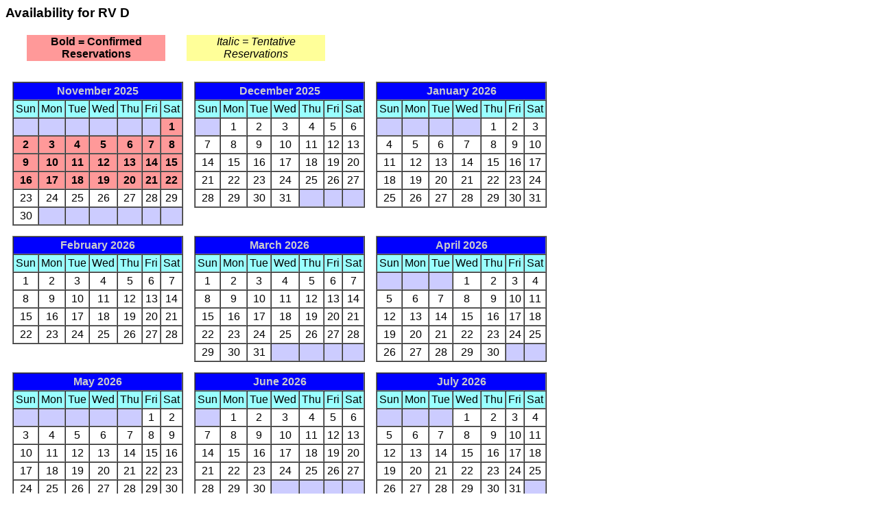

--- FILE ---
content_type: text/html
request_url: http://lazydaycabins.com/AvailabilityCharts/RV%20D%20Availability.html
body_size: 25192
content:
<html>
<head>
<title>Availability for RV D</title>
<style type="text/css">
<!--
body {  font-family: Verdana, Arial, Helvetica, sans-serif}
td {  font-family: Verdana, Arial, Helvetica, sans-serif; font-size: 12pt}
.calDay {  background-color: #99FFFF}
.calHeader {  color: #CCCCCC; background-color: #0000FF; font-weight: bold}
.available {  }
.noDate {  background-color: #CCCCFF}
.notAvailable {  background-color: #FF9999; font-weight: bold}
.tentative {  background-color: #FFFF99; font-style: italic}
-->
</style>
</head>
<body bgcolor="#FFFFFF">
<h3>Availability for RV D</h3>
<!-- BEGIN Legend table -->
<table><tr><td width=25>&nbsp;</td>
<td align="center" class="notAvailable"  width="200">Bold = Confirmed Reservations</td>
<td width=25>&nbsp;</td>
<td align="center" class="tentative"  width="200">Italic = Tentative Reservations</td>
</tr></table><br>
<!-- END Legend table -->

<!-- BEGIN Availability table -->
<table width="800" border="0" cellspacing="5" cellpadding="5">
<tr><td valign="top"><table cellspacing="0" cellpadding="3" width="246" align="left" border="1">
<tr class="calHeader">
<td align="left" class="calHeader" colspan="7">
<div align="center">November 2025</div></td></tr>
<tr>
<td width=30 align="center" class="calDay">Sun</td>
<td width=30 align="center" class="calDay">Mon</td>
<td width=30 align="center" class="calDay">Tue</td>
<td width=30 align="center" class="calDay">Wed</td>
<td width=30 align="center" class="calDay">Thu</td>
<td width=30 align="center" class="calDay">Fri</td>
<td width=30 align="center" class="calDay">Sat</td></tr>
<tr>
<td class="noDate">&nbsp;</td>
<td class="noDate">&nbsp;</td>
<td class="noDate">&nbsp;</td>
<td class="noDate">&nbsp;</td>
<td class="noDate">&nbsp;</td>
<td class="noDate">&nbsp;</td>
<td align="center"  class="notAvailable">1</td>
</tr>
<tr>
<td align="center" class="notAvailable">2</td>
<td align="center" class="notAvailable">3</td>
<td align="center" class="notAvailable">4</td>
<td align="center" class="notAvailable">5</td>
<td align="center" class="notAvailable">6</td>
<td align="center" class="notAvailable">7</td>
<td align="center" class="notAvailable">8</td>
</tr>
<tr>
<td align="center" class="notAvailable">9</td>
<td align="center" class="notAvailable">10</td>
<td align="center" class="notAvailable">11</td>
<td align="center" class="notAvailable">12</td>
<td align="center" class="notAvailable">13</td>
<td align="center" class="notAvailable">14</td>
<td align="center" class="notAvailable">15</td>
</tr>
<tr>
<td align="center" class="notAvailable">16</td>
<td align="center" class="notAvailable">17</td>
<td align="center" class="notAvailable">18</td>
<td align="center" class="notAvailable">19</td>
<td align="center" class="notAvailable">20</td>
<td align="center" class="notAvailable">21</td>
<td align="center" class="notAvailable">22</td>
</tr>
<tr>
<td align="center" class="">23</td>
<td align="center" class="">24</td>
<td align="center" class="">25</td>
<td align="center" class="">26</td>
<td align="center" class="">27</td>
<td align="center" class="">28</td>
<td align="center" class="">29</td>
</tr>
<tr>
<td align="center" class="">30</td>
<td class="noDate">&nbsp;</td>
<td class="noDate">&nbsp;</td>
<td class="noDate">&nbsp;</td>
<td class="noDate">&nbsp;</td>
<td class="noDate">&nbsp;</td>
<td class="noDate">&nbsp;</td>
</tr></table>
</td><td valign="top"><table cellspacing="0" cellpadding="3" width="246" align="left" border="1">
<tr class="calHeader">
<td align="left" class="calHeader" colspan="7">
<div align="center">December 2025</div></td></tr>
<tr>
<td width=30 align="center" class="calDay">Sun</td>
<td width=30 align="center" class="calDay">Mon</td>
<td width=30 align="center" class="calDay">Tue</td>
<td width=30 align="center" class="calDay">Wed</td>
<td width=30 align="center" class="calDay">Thu</td>
<td width=30 align="center" class="calDay">Fri</td>
<td width=30 align="center" class="calDay">Sat</td></tr>
<tr>
<td class="noDate">&nbsp;</td>
<td align="center"  class="">1</td>
<td align="center"  class="">2</td>
<td align="center"  class="">3</td>
<td align="center"  class="">4</td>
<td align="center"  class="">5</td>
<td align="center"  class="">6</td>
</tr>
<tr>
<td align="center" class="">7</td>
<td align="center" class="">8</td>
<td align="center" class="">9</td>
<td align="center" class="">10</td>
<td align="center" class="">11</td>
<td align="center" class="">12</td>
<td align="center" class="">13</td>
</tr>
<tr>
<td align="center" class="">14</td>
<td align="center" class="">15</td>
<td align="center" class="">16</td>
<td align="center" class="">17</td>
<td align="center" class="">18</td>
<td align="center" class="">19</td>
<td align="center" class="">20</td>
</tr>
<tr>
<td align="center" class="">21</td>
<td align="center" class="">22</td>
<td align="center" class="">23</td>
<td align="center" class="">24</td>
<td align="center" class="">25</td>
<td align="center" class="">26</td>
<td align="center" class="">27</td>
</tr>
<tr>
<td align="center" class="">28</td>
<td align="center" class="">29</td>
<td align="center" class="">30</td>
<td align="center" class="">31</td>
<td class="noDate">&nbsp;</td>
<td class="noDate">&nbsp;</td>
<td class="noDate">&nbsp;</td>
</tr></table>
</td><td valign="top"><table cellspacing="0" cellpadding="3" width="246" align="left" border="1">
<tr class="calHeader">
<td align="left" class="calHeader" colspan="7">
<div align="center">January 2026</div></td></tr>
<tr>
<td width=30 align="center" class="calDay">Sun</td>
<td width=30 align="center" class="calDay">Mon</td>
<td width=30 align="center" class="calDay">Tue</td>
<td width=30 align="center" class="calDay">Wed</td>
<td width=30 align="center" class="calDay">Thu</td>
<td width=30 align="center" class="calDay">Fri</td>
<td width=30 align="center" class="calDay">Sat</td></tr>
<tr>
<td class="noDate">&nbsp;</td>
<td class="noDate">&nbsp;</td>
<td class="noDate">&nbsp;</td>
<td class="noDate">&nbsp;</td>
<td align="center"  class="">1</td>
<td align="center"  class="">2</td>
<td align="center"  class="">3</td>
</tr>
<tr>
<td align="center" class="">4</td>
<td align="center" class="">5</td>
<td align="center" class="">6</td>
<td align="center" class="">7</td>
<td align="center" class="">8</td>
<td align="center" class="">9</td>
<td align="center" class="">10</td>
</tr>
<tr>
<td align="center" class="">11</td>
<td align="center" class="">12</td>
<td align="center" class="">13</td>
<td align="center" class="">14</td>
<td align="center" class="">15</td>
<td align="center" class="">16</td>
<td align="center" class="">17</td>
</tr>
<tr>
<td align="center" class="">18</td>
<td align="center" class="">19</td>
<td align="center" class="">20</td>
<td align="center" class="">21</td>
<td align="center" class="">22</td>
<td align="center" class="">23</td>
<td align="center" class="">24</td>
</tr>
<tr>
<td align="center" class="">25</td>
<td align="center" class="">26</td>
<td align="center" class="">27</td>
<td align="center" class="">28</td>
<td align="center" class="">29</td>
<td align="center" class="">30</td>
<td align="center" class="">31</td>
</tr></table>
</td></tr><tr><td valign="top"><table cellspacing="0" cellpadding="3" width="246" align="left" border="1">
<tr class="calHeader">
<td align="left" class="calHeader" colspan="7">
<div align="center">February 2026</div></td></tr>
<tr>
<td width=30 align="center" class="calDay">Sun</td>
<td width=30 align="center" class="calDay">Mon</td>
<td width=30 align="center" class="calDay">Tue</td>
<td width=30 align="center" class="calDay">Wed</td>
<td width=30 align="center" class="calDay">Thu</td>
<td width=30 align="center" class="calDay">Fri</td>
<td width=30 align="center" class="calDay">Sat</td></tr>
<tr>
<td align="center"  class="">1</td>
<td align="center"  class="">2</td>
<td align="center"  class="">3</td>
<td align="center"  class="">4</td>
<td align="center"  class="">5</td>
<td align="center"  class="">6</td>
<td align="center"  class="">7</td>
</tr>
<tr>
<td align="center" class="">8</td>
<td align="center" class="">9</td>
<td align="center" class="">10</td>
<td align="center" class="">11</td>
<td align="center" class="">12</td>
<td align="center" class="">13</td>
<td align="center" class="">14</td>
</tr>
<tr>
<td align="center" class="">15</td>
<td align="center" class="">16</td>
<td align="center" class="">17</td>
<td align="center" class="">18</td>
<td align="center" class="">19</td>
<td align="center" class="">20</td>
<td align="center" class="">21</td>
</tr>
<tr>
<td align="center" class="">22</td>
<td align="center" class="">23</td>
<td align="center" class="">24</td>
<td align="center" class="">25</td>
<td align="center" class="">26</td>
<td align="center" class="">27</td>
<td align="center" class="">28</td>
</tr></table>
</td><td valign="top"><table cellspacing="0" cellpadding="3" width="246" align="left" border="1">
<tr class="calHeader">
<td align="left" class="calHeader" colspan="7">
<div align="center">March 2026</div></td></tr>
<tr>
<td width=30 align="center" class="calDay">Sun</td>
<td width=30 align="center" class="calDay">Mon</td>
<td width=30 align="center" class="calDay">Tue</td>
<td width=30 align="center" class="calDay">Wed</td>
<td width=30 align="center" class="calDay">Thu</td>
<td width=30 align="center" class="calDay">Fri</td>
<td width=30 align="center" class="calDay">Sat</td></tr>
<tr>
<td align="center"  class="">1</td>
<td align="center"  class="">2</td>
<td align="center"  class="">3</td>
<td align="center"  class="">4</td>
<td align="center"  class="">5</td>
<td align="center"  class="">6</td>
<td align="center"  class="">7</td>
</tr>
<tr>
<td align="center" class="">8</td>
<td align="center" class="">9</td>
<td align="center" class="">10</td>
<td align="center" class="">11</td>
<td align="center" class="">12</td>
<td align="center" class="">13</td>
<td align="center" class="">14</td>
</tr>
<tr>
<td align="center" class="">15</td>
<td align="center" class="">16</td>
<td align="center" class="">17</td>
<td align="center" class="">18</td>
<td align="center" class="">19</td>
<td align="center" class="">20</td>
<td align="center" class="">21</td>
</tr>
<tr>
<td align="center" class="">22</td>
<td align="center" class="">23</td>
<td align="center" class="">24</td>
<td align="center" class="">25</td>
<td align="center" class="">26</td>
<td align="center" class="">27</td>
<td align="center" class="">28</td>
</tr>
<tr>
<td align="center" class="">29</td>
<td align="center" class="">30</td>
<td align="center" class="">31</td>
<td class="noDate">&nbsp;</td>
<td class="noDate">&nbsp;</td>
<td class="noDate">&nbsp;</td>
<td class="noDate">&nbsp;</td>
</tr></table>
</td><td valign="top"><table cellspacing="0" cellpadding="3" width="246" align="left" border="1">
<tr class="calHeader">
<td align="left" class="calHeader" colspan="7">
<div align="center">April 2026</div></td></tr>
<tr>
<td width=30 align="center" class="calDay">Sun</td>
<td width=30 align="center" class="calDay">Mon</td>
<td width=30 align="center" class="calDay">Tue</td>
<td width=30 align="center" class="calDay">Wed</td>
<td width=30 align="center" class="calDay">Thu</td>
<td width=30 align="center" class="calDay">Fri</td>
<td width=30 align="center" class="calDay">Sat</td></tr>
<tr>
<td class="noDate">&nbsp;</td>
<td class="noDate">&nbsp;</td>
<td class="noDate">&nbsp;</td>
<td align="center"  class="">1</td>
<td align="center"  class="">2</td>
<td align="center"  class="">3</td>
<td align="center"  class="">4</td>
</tr>
<tr>
<td align="center" class="">5</td>
<td align="center" class="">6</td>
<td align="center" class="">7</td>
<td align="center" class="">8</td>
<td align="center" class="">9</td>
<td align="center" class="">10</td>
<td align="center" class="">11</td>
</tr>
<tr>
<td align="center" class="">12</td>
<td align="center" class="">13</td>
<td align="center" class="">14</td>
<td align="center" class="">15</td>
<td align="center" class="">16</td>
<td align="center" class="">17</td>
<td align="center" class="">18</td>
</tr>
<tr>
<td align="center" class="">19</td>
<td align="center" class="">20</td>
<td align="center" class="">21</td>
<td align="center" class="">22</td>
<td align="center" class="">23</td>
<td align="center" class="">24</td>
<td align="center" class="">25</td>
</tr>
<tr>
<td align="center" class="">26</td>
<td align="center" class="">27</td>
<td align="center" class="">28</td>
<td align="center" class="">29</td>
<td align="center" class="">30</td>
<td class="noDate">&nbsp;</td>
<td class="noDate">&nbsp;</td>
</tr></table>
</td></tr><tr><td valign="top"><table cellspacing="0" cellpadding="3" width="246" align="left" border="1">
<tr class="calHeader">
<td align="left" class="calHeader" colspan="7">
<div align="center">May 2026</div></td></tr>
<tr>
<td width=30 align="center" class="calDay">Sun</td>
<td width=30 align="center" class="calDay">Mon</td>
<td width=30 align="center" class="calDay">Tue</td>
<td width=30 align="center" class="calDay">Wed</td>
<td width=30 align="center" class="calDay">Thu</td>
<td width=30 align="center" class="calDay">Fri</td>
<td width=30 align="center" class="calDay">Sat</td></tr>
<tr>
<td class="noDate">&nbsp;</td>
<td class="noDate">&nbsp;</td>
<td class="noDate">&nbsp;</td>
<td class="noDate">&nbsp;</td>
<td class="noDate">&nbsp;</td>
<td align="center"  class="">1</td>
<td align="center"  class="">2</td>
</tr>
<tr>
<td align="center" class="">3</td>
<td align="center" class="">4</td>
<td align="center" class="">5</td>
<td align="center" class="">6</td>
<td align="center" class="">7</td>
<td align="center" class="">8</td>
<td align="center" class="">9</td>
</tr>
<tr>
<td align="center" class="">10</td>
<td align="center" class="">11</td>
<td align="center" class="">12</td>
<td align="center" class="">13</td>
<td align="center" class="">14</td>
<td align="center" class="">15</td>
<td align="center" class="">16</td>
</tr>
<tr>
<td align="center" class="">17</td>
<td align="center" class="">18</td>
<td align="center" class="">19</td>
<td align="center" class="">20</td>
<td align="center" class="">21</td>
<td align="center" class="">22</td>
<td align="center" class="">23</td>
</tr>
<tr>
<td align="center" class="">24</td>
<td align="center" class="">25</td>
<td align="center" class="">26</td>
<td align="center" class="">27</td>
<td align="center" class="">28</td>
<td align="center" class="">29</td>
<td align="center" class="">30</td>
</tr>
<tr>
<td align="center" class="">31</td>
<td class="noDate">&nbsp;</td>
<td class="noDate">&nbsp;</td>
<td class="noDate">&nbsp;</td>
<td class="noDate">&nbsp;</td>
<td class="noDate">&nbsp;</td>
<td class="noDate">&nbsp;</td>
</tr></table>
</td><td valign="top"><table cellspacing="0" cellpadding="3" width="246" align="left" border="1">
<tr class="calHeader">
<td align="left" class="calHeader" colspan="7">
<div align="center">June 2026</div></td></tr>
<tr>
<td width=30 align="center" class="calDay">Sun</td>
<td width=30 align="center" class="calDay">Mon</td>
<td width=30 align="center" class="calDay">Tue</td>
<td width=30 align="center" class="calDay">Wed</td>
<td width=30 align="center" class="calDay">Thu</td>
<td width=30 align="center" class="calDay">Fri</td>
<td width=30 align="center" class="calDay">Sat</td></tr>
<tr>
<td class="noDate">&nbsp;</td>
<td align="center"  class="">1</td>
<td align="center"  class="">2</td>
<td align="center"  class="">3</td>
<td align="center"  class="">4</td>
<td align="center"  class="">5</td>
<td align="center"  class="">6</td>
</tr>
<tr>
<td align="center" class="">7</td>
<td align="center" class="">8</td>
<td align="center" class="">9</td>
<td align="center" class="">10</td>
<td align="center" class="">11</td>
<td align="center" class="">12</td>
<td align="center" class="">13</td>
</tr>
<tr>
<td align="center" class="">14</td>
<td align="center" class="">15</td>
<td align="center" class="">16</td>
<td align="center" class="">17</td>
<td align="center" class="">18</td>
<td align="center" class="">19</td>
<td align="center" class="">20</td>
</tr>
<tr>
<td align="center" class="">21</td>
<td align="center" class="">22</td>
<td align="center" class="">23</td>
<td align="center" class="">24</td>
<td align="center" class="">25</td>
<td align="center" class="">26</td>
<td align="center" class="">27</td>
</tr>
<tr>
<td align="center" class="">28</td>
<td align="center" class="">29</td>
<td align="center" class="">30</td>
<td class="noDate">&nbsp;</td>
<td class="noDate">&nbsp;</td>
<td class="noDate">&nbsp;</td>
<td class="noDate">&nbsp;</td>
</tr></table>
</td><td valign="top"><table cellspacing="0" cellpadding="3" width="246" align="left" border="1">
<tr class="calHeader">
<td align="left" class="calHeader" colspan="7">
<div align="center">July 2026</div></td></tr>
<tr>
<td width=30 align="center" class="calDay">Sun</td>
<td width=30 align="center" class="calDay">Mon</td>
<td width=30 align="center" class="calDay">Tue</td>
<td width=30 align="center" class="calDay">Wed</td>
<td width=30 align="center" class="calDay">Thu</td>
<td width=30 align="center" class="calDay">Fri</td>
<td width=30 align="center" class="calDay">Sat</td></tr>
<tr>
<td class="noDate">&nbsp;</td>
<td class="noDate">&nbsp;</td>
<td class="noDate">&nbsp;</td>
<td align="center"  class="">1</td>
<td align="center"  class="">2</td>
<td align="center"  class="">3</td>
<td align="center"  class="">4</td>
</tr>
<tr>
<td align="center" class="">5</td>
<td align="center" class="">6</td>
<td align="center" class="">7</td>
<td align="center" class="">8</td>
<td align="center" class="">9</td>
<td align="center" class="">10</td>
<td align="center" class="">11</td>
</tr>
<tr>
<td align="center" class="">12</td>
<td align="center" class="">13</td>
<td align="center" class="">14</td>
<td align="center" class="">15</td>
<td align="center" class="">16</td>
<td align="center" class="">17</td>
<td align="center" class="">18</td>
</tr>
<tr>
<td align="center" class="">19</td>
<td align="center" class="">20</td>
<td align="center" class="">21</td>
<td align="center" class="">22</td>
<td align="center" class="">23</td>
<td align="center" class="">24</td>
<td align="center" class="">25</td>
</tr>
<tr>
<td align="center" class="">26</td>
<td align="center" class="">27</td>
<td align="center" class="">28</td>
<td align="center" class="">29</td>
<td align="center" class="">30</td>
<td align="center" class="">31</td>
<td class="noDate">&nbsp;</td>
</tr></table>
</td></tr><tr><td valign="top"><table cellspacing="0" cellpadding="3" width="246" align="left" border="1">
<tr class="calHeader">
<td align="left" class="calHeader" colspan="7">
<div align="center">August 2026</div></td></tr>
<tr>
<td width=30 align="center" class="calDay">Sun</td>
<td width=30 align="center" class="calDay">Mon</td>
<td width=30 align="center" class="calDay">Tue</td>
<td width=30 align="center" class="calDay">Wed</td>
<td width=30 align="center" class="calDay">Thu</td>
<td width=30 align="center" class="calDay">Fri</td>
<td width=30 align="center" class="calDay">Sat</td></tr>
<tr>
<td class="noDate">&nbsp;</td>
<td class="noDate">&nbsp;</td>
<td class="noDate">&nbsp;</td>
<td class="noDate">&nbsp;</td>
<td class="noDate">&nbsp;</td>
<td class="noDate">&nbsp;</td>
<td align="center"  class="">1</td>
</tr>
<tr>
<td align="center" class="">2</td>
<td align="center" class="">3</td>
<td align="center" class="">4</td>
<td align="center" class="">5</td>
<td align="center" class="">6</td>
<td align="center" class="">7</td>
<td align="center" class="">8</td>
</tr>
<tr>
<td align="center" class="">9</td>
<td align="center" class="">10</td>
<td align="center" class="">11</td>
<td align="center" class="">12</td>
<td align="center" class="">13</td>
<td align="center" class="">14</td>
<td align="center" class="">15</td>
</tr>
<tr>
<td align="center" class="">16</td>
<td align="center" class="">17</td>
<td align="center" class="">18</td>
<td align="center" class="">19</td>
<td align="center" class="">20</td>
<td align="center" class="">21</td>
<td align="center" class="">22</td>
</tr>
<tr>
<td align="center" class="">23</td>
<td align="center" class="">24</td>
<td align="center" class="">25</td>
<td align="center" class="">26</td>
<td align="center" class="">27</td>
<td align="center" class="">28</td>
<td align="center" class="">29</td>
</tr>
<tr>
<td align="center" class="">30</td>
<td align="center" class="">31</td>
<td class="noDate">&nbsp;</td>
<td class="noDate">&nbsp;</td>
<td class="noDate">&nbsp;</td>
<td class="noDate">&nbsp;</td>
<td class="noDate">&nbsp;</td>
</tr></table>
</td><td valign="top"><table cellspacing="0" cellpadding="3" width="246" align="left" border="1">
<tr class="calHeader">
<td align="left" class="calHeader" colspan="7">
<div align="center">September 2026</div></td></tr>
<tr>
<td width=30 align="center" class="calDay">Sun</td>
<td width=30 align="center" class="calDay">Mon</td>
<td width=30 align="center" class="calDay">Tue</td>
<td width=30 align="center" class="calDay">Wed</td>
<td width=30 align="center" class="calDay">Thu</td>
<td width=30 align="center" class="calDay">Fri</td>
<td width=30 align="center" class="calDay">Sat</td></tr>
<tr>
<td class="noDate">&nbsp;</td>
<td class="noDate">&nbsp;</td>
<td align="center"  class="">1</td>
<td align="center"  class="">2</td>
<td align="center"  class="">3</td>
<td align="center"  class="">4</td>
<td align="center"  class="">5</td>
</tr>
<tr>
<td align="center" class="">6</td>
<td align="center" class="">7</td>
<td align="center" class="">8</td>
<td align="center" class="">9</td>
<td align="center" class="">10</td>
<td align="center" class="">11</td>
<td align="center" class="">12</td>
</tr>
<tr>
<td align="center" class="">13</td>
<td align="center" class="">14</td>
<td align="center" class="">15</td>
<td align="center" class="">16</td>
<td align="center" class="">17</td>
<td align="center" class="">18</td>
<td align="center" class="">19</td>
</tr>
<tr>
<td align="center" class="">20</td>
<td align="center" class="">21</td>
<td align="center" class="">22</td>
<td align="center" class="">23</td>
<td align="center" class="">24</td>
<td align="center" class="">25</td>
<td align="center" class="">26</td>
</tr>
<tr>
<td align="center" class="">27</td>
<td align="center" class="">28</td>
<td align="center" class="">29</td>
<td align="center" class="">30</td>
<td class="noDate">&nbsp;</td>
<td class="noDate">&nbsp;</td>
<td class="noDate">&nbsp;</td>
</tr></table>
</td><td valign="top"><table cellspacing="0" cellpadding="3" width="246" align="left" border="1">
<tr class="calHeader">
<td align="left" class="calHeader" colspan="7">
<div align="center">October 2026</div></td></tr>
<tr>
<td width=30 align="center" class="calDay">Sun</td>
<td width=30 align="center" class="calDay">Mon</td>
<td width=30 align="center" class="calDay">Tue</td>
<td width=30 align="center" class="calDay">Wed</td>
<td width=30 align="center" class="calDay">Thu</td>
<td width=30 align="center" class="calDay">Fri</td>
<td width=30 align="center" class="calDay">Sat</td></tr>
<tr>
<td class="noDate">&nbsp;</td>
<td class="noDate">&nbsp;</td>
<td class="noDate">&nbsp;</td>
<td class="noDate">&nbsp;</td>
<td align="center"  class="">1</td>
<td align="center"  class="">2</td>
<td align="center"  class="">3</td>
</tr>
<tr>
<td align="center" class="">4</td>
<td align="center" class="">5</td>
<td align="center" class="">6</td>
<td align="center" class="">7</td>
<td align="center" class="">8</td>
<td align="center" class="">9</td>
<td align="center" class="">10</td>
</tr>
<tr>
<td align="center" class="">11</td>
<td align="center" class="">12</td>
<td align="center" class="">13</td>
<td align="center" class="">14</td>
<td align="center" class="">15</td>
<td align="center" class="">16</td>
<td align="center" class="">17</td>
</tr>
<tr>
<td align="center" class="">18</td>
<td align="center" class="">19</td>
<td align="center" class="">20</td>
<td align="center" class="">21</td>
<td align="center" class="">22</td>
<td align="center" class="">23</td>
<td align="center" class="">24</td>
</tr>
<tr>
<td align="center" class="">25</td>
<td align="center" class="">26</td>
<td align="center" class="">27</td>
<td align="center" class="">28</td>
<td align="center" class="">29</td>
<td align="center" class="">30</td>
<td align="center" class="">31</td>
</tr></table>
</td></tr>
</table>
<!-- END Availability table -->


</body>
</html>